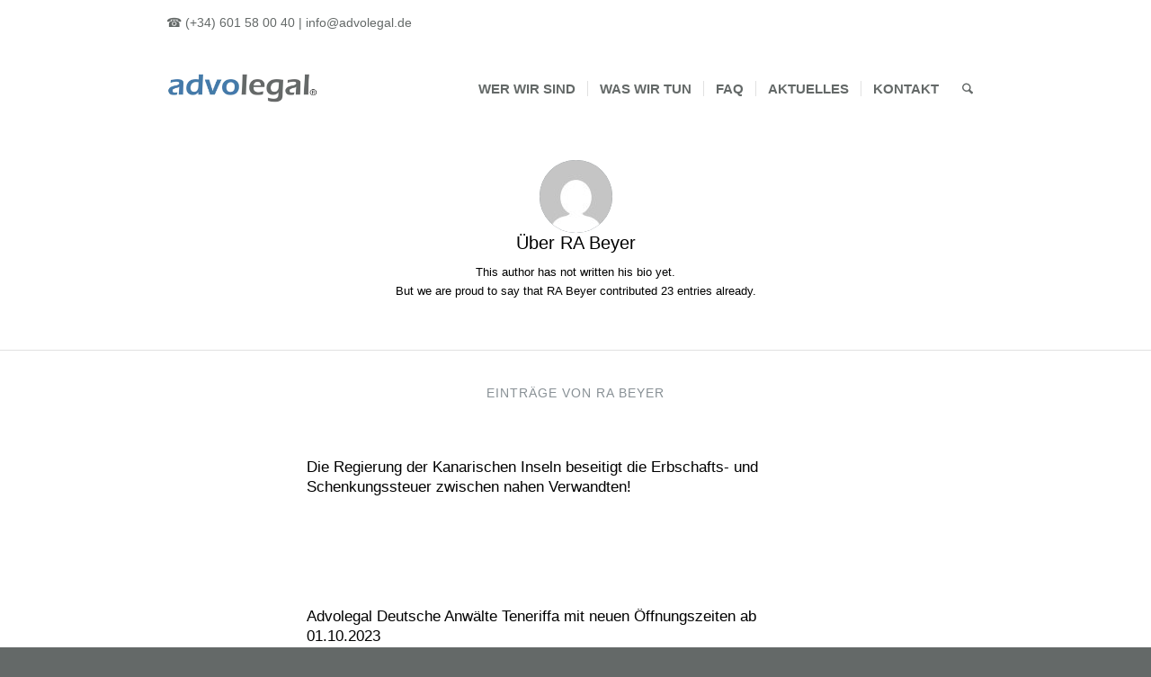

--- FILE ---
content_type: text/html; charset=UTF-8
request_url: https://www.advolegal.de/author/admin/
body_size: 16834
content:
<!DOCTYPE html>
<html lang="de" class="html_stretched responsive av-preloader-disabled  html_header_top html_logo_left html_main_nav_header html_menu_right html_custom html_header_sticky html_header_shrinking_disabled html_header_topbar_active html_mobile_menu_tablet html_header_searchicon html_content_align_center html_header_unstick_top_disabled html_header_stretch_disabled html_minimal_header html_av-overlay-side html_av-overlay-side-minimal html_av-submenu-clone html_entry_id_5047 av-cookies-no-cookie-consent av-no-preview av-custom-lightbox html_text_menu_active av-mobile-menu-switch-portrait">
<head>
<meta charset="UTF-8" />


<!-- mobile setting -->
<meta name="viewport" content="width=device-width, initial-scale=1">

<!-- Scripts/CSS and wp_head hook -->
<meta name='robots' content='index, follow, max-image-preview:large, max-snippet:-1, max-video-preview:-1' />

	<!-- This site is optimized with the Yoast SEO plugin v26.8 - https://yoast.com/product/yoast-seo-wordpress/ -->
	<title>RA Beyer, Autor bei Deutscher Rechtsanwalt Teneriffa</title>
	<link rel="canonical" href="https://www.advolegal.de/author/admin/" />
	<link rel="next" href="https://www.advolegal.de/author/admin/page/2/" />
	<meta property="og:locale" content="de_DE" />
	<meta property="og:type" content="profile" />
	<meta property="og:title" content="RA Beyer, Autor bei Deutscher Rechtsanwalt Teneriffa" />
	<meta property="og:url" content="https://www.advolegal.de/author/admin/" />
	<meta property="og:site_name" content="Deutscher Rechtsanwalt Teneriffa" />
	<meta property="og:image" content="https://secure.gravatar.com/avatar/8ed9003b27b234fa8482d46acffefa32d6743b0cc82f6355569fde6992470338?s=500&d=mm&r=g" />
	<meta name="twitter:card" content="summary_large_image" />
	<meta name="twitter:site" content="@Advolegal" />
	<script type="application/ld+json" class="yoast-schema-graph">{"@context":"https://schema.org","@graph":[{"@type":"ProfilePage","@id":"https://www.advolegal.de/author/admin/","url":"https://www.advolegal.de/author/admin/","name":"RA Beyer, Autor bei Deutscher Rechtsanwalt Teneriffa","isPartOf":{"@id":"https://www.advolegal.de/#website"},"breadcrumb":{"@id":"https://www.advolegal.de/author/admin/#breadcrumb"},"inLanguage":"de","potentialAction":[{"@type":"ReadAction","target":["https://www.advolegal.de/author/admin/"]}]},{"@type":"BreadcrumbList","@id":"https://www.advolegal.de/author/admin/#breadcrumb","itemListElement":[{"@type":"ListItem","position":1,"name":"Startseite","item":"https://www.advolegal.de/deutscher-rechtsanwalt-teneriffa-immobilienrecht-erbrecht/"},{"@type":"ListItem","position":2,"name":"Archive für RA Beyer"}]},{"@type":"WebSite","@id":"https://www.advolegal.de/#website","url":"https://www.advolegal.de/","name":"Deutscher Rechtsanwalt Teneriffa","description":"Deutsche Kanzlei auf Teneriffa für Immobilienrecht, Erbrecht und Zivilrecht","publisher":{"@id":"https://www.advolegal.de/#organization"},"potentialAction":[{"@type":"SearchAction","target":{"@type":"EntryPoint","urlTemplate":"https://www.advolegal.de/?s={search_term_string}"},"query-input":{"@type":"PropertyValueSpecification","valueRequired":true,"valueName":"search_term_string"}}],"inLanguage":"de"},{"@type":"Organization","@id":"https://www.advolegal.de/#organization","name":"Advolegal","url":"https://www.advolegal.de/","logo":{"@type":"ImageObject","inLanguage":"de","@id":"https://www.advolegal.de/#/schema/logo/image/","url":"http://advolegal.de/wp-content/uploads/2023/09/al-logo-test-klein.jpg","contentUrl":"http://advolegal.de/wp-content/uploads/2023/09/al-logo-test-klein.jpg","width":330,"height":73,"caption":"Advolegal"},"image":{"@id":"https://www.advolegal.de/#/schema/logo/image/"},"sameAs":["https://x.com/Advolegal"]},{"@type":"Person","@id":"https://www.advolegal.de/#/schema/person/2b3d10307308c7c528a471aeaa5bc474","name":"RA Beyer","image":{"@type":"ImageObject","inLanguage":"de","@id":"https://www.advolegal.de/#/schema/person/image/","url":"https://secure.gravatar.com/avatar/8ed9003b27b234fa8482d46acffefa32d6743b0cc82f6355569fde6992470338?s=96&d=mm&r=g","contentUrl":"https://secure.gravatar.com/avatar/8ed9003b27b234fa8482d46acffefa32d6743b0cc82f6355569fde6992470338?s=96&d=mm&r=g","caption":"RA Beyer"},"sameAs":["http://advolegal.de"],"mainEntityOfPage":{"@id":"https://www.advolegal.de/author/admin/"}}]}</script>
	<!-- / Yoast SEO plugin. -->


<link rel="alternate" type="application/rss+xml" title="Deutscher Rechtsanwalt Teneriffa &raquo; Feed" href="https://www.advolegal.de/feed/" />
<link rel="alternate" type="application/rss+xml" title="Deutscher Rechtsanwalt Teneriffa &raquo; Kommentar-Feed" href="https://www.advolegal.de/comments/feed/" />
<link rel="alternate" type="application/rss+xml" title="Deutscher Rechtsanwalt Teneriffa &raquo; Feed für Beiträge von RA Beyer" href="https://www.advolegal.de/author/admin/feed/" />
<style id='wp-img-auto-sizes-contain-inline-css' type='text/css'>
img:is([sizes=auto i],[sizes^="auto," i]){contain-intrinsic-size:3000px 1500px}
/*# sourceURL=wp-img-auto-sizes-contain-inline-css */
</style>

<link rel='stylesheet' id='avia-grid-css' href='https://www.advolegal.de/wp-content/themes/enfold/css/grid.min.css?ver=7.1.3' type='text/css' media='all' />
<link rel='stylesheet' id='avia-base-css' href='https://www.advolegal.de/wp-content/themes/enfold/css/base.min.css?ver=7.1.3' type='text/css' media='all' />
<link rel='stylesheet' id='avia-layout-css' href='https://www.advolegal.de/wp-content/themes/enfold/css/layout.min.css?ver=7.1.3' type='text/css' media='all' />
<link rel='stylesheet' id='avia-module-blog-css' href='https://www.advolegal.de/wp-content/themes/enfold/config-templatebuilder/avia-shortcodes/blog/blog.min.css?ver=7.1.3' type='text/css' media='all' />
<link rel='stylesheet' id='avia-module-postslider-css' href='https://www.advolegal.de/wp-content/themes/enfold/config-templatebuilder/avia-shortcodes/postslider/postslider.min.css?ver=7.1.3' type='text/css' media='all' />
<link rel='stylesheet' id='avia-module-button-css' href='https://www.advolegal.de/wp-content/themes/enfold/config-templatebuilder/avia-shortcodes/buttons/buttons.min.css?ver=7.1.3' type='text/css' media='all' />
<link rel='stylesheet' id='avia-module-comments-css' href='https://www.advolegal.de/wp-content/themes/enfold/config-templatebuilder/avia-shortcodes/comments/comments.min.css?ver=7.1.3' type='text/css' media='all' />
<link rel='stylesheet' id='avia-module-contact-css' href='https://www.advolegal.de/wp-content/themes/enfold/config-templatebuilder/avia-shortcodes/contact/contact.min.css?ver=7.1.3' type='text/css' media='all' />
<link rel='stylesheet' id='avia-module-slideshow-css' href='https://www.advolegal.de/wp-content/themes/enfold/config-templatebuilder/avia-shortcodes/slideshow/slideshow.min.css?ver=7.1.3' type='text/css' media='all' />
<link rel='stylesheet' id='avia-module-gallery-css' href='https://www.advolegal.de/wp-content/themes/enfold/config-templatebuilder/avia-shortcodes/gallery/gallery.min.css?ver=7.1.3' type='text/css' media='all' />
<link rel='stylesheet' id='avia-module-gridrow-css' href='https://www.advolegal.de/wp-content/themes/enfold/config-templatebuilder/avia-shortcodes/grid_row/grid_row.min.css?ver=7.1.3' type='text/css' media='all' />
<link rel='stylesheet' id='avia-module-heading-css' href='https://www.advolegal.de/wp-content/themes/enfold/config-templatebuilder/avia-shortcodes/heading/heading.min.css?ver=7.1.3' type='text/css' media='all' />
<link rel='stylesheet' id='avia-module-rotator-css' href='https://www.advolegal.de/wp-content/themes/enfold/config-templatebuilder/avia-shortcodes/headline_rotator/headline_rotator.min.css?ver=7.1.3' type='text/css' media='all' />
<link rel='stylesheet' id='avia-module-hr-css' href='https://www.advolegal.de/wp-content/themes/enfold/config-templatebuilder/avia-shortcodes/hr/hr.min.css?ver=7.1.3' type='text/css' media='all' />
<link rel='stylesheet' id='avia-module-icon-css' href='https://www.advolegal.de/wp-content/themes/enfold/config-templatebuilder/avia-shortcodes/icon/icon.min.css?ver=7.1.3' type='text/css' media='all' />
<link rel='stylesheet' id='avia-module-image-css' href='https://www.advolegal.de/wp-content/themes/enfold/config-templatebuilder/avia-shortcodes/image/image.min.css?ver=7.1.3' type='text/css' media='all' />
<link rel='stylesheet' id='avia-module-masonry-css' href='https://www.advolegal.de/wp-content/themes/enfold/config-templatebuilder/avia-shortcodes/masonry_entries/masonry_entries.min.css?ver=7.1.3' type='text/css' media='all' />
<link rel='stylesheet' id='avia-siteloader-css' href='https://www.advolegal.de/wp-content/themes/enfold/css/avia-snippet-site-preloader.min.css?ver=7.1.3' type='text/css' media='all' />
<link rel='stylesheet' id='avia-module-numbers-css' href='https://www.advolegal.de/wp-content/themes/enfold/config-templatebuilder/avia-shortcodes/numbers/numbers.min.css?ver=7.1.3' type='text/css' media='all' />
<link rel='stylesheet' id='avia-module-promobox-css' href='https://www.advolegal.de/wp-content/themes/enfold/config-templatebuilder/avia-shortcodes/promobox/promobox.min.css?ver=7.1.3' type='text/css' media='all' />
<link rel='stylesheet' id='avia-module-social-css' href='https://www.advolegal.de/wp-content/themes/enfold/config-templatebuilder/avia-shortcodes/social_share/social_share.min.css?ver=7.1.3' type='text/css' media='all' />
<link rel='stylesheet' id='avia-module-tabs-css' href='https://www.advolegal.de/wp-content/themes/enfold/config-templatebuilder/avia-shortcodes/tabs/tabs.min.css?ver=7.1.3' type='text/css' media='all' />
<link rel='stylesheet' id='avia-module-toggles-css' href='https://www.advolegal.de/wp-content/themes/enfold/config-templatebuilder/avia-shortcodes/toggles/toggles.min.css?ver=7.1.3' type='text/css' media='all' />
<link rel='stylesheet' id='avia-module-video-css' href='https://www.advolegal.de/wp-content/themes/enfold/config-templatebuilder/avia-shortcodes/video/video.min.css?ver=7.1.3' type='text/css' media='all' />
<style id='wp-emoji-styles-inline-css' type='text/css'>

	img.wp-smiley, img.emoji {
		display: inline !important;
		border: none !important;
		box-shadow: none !important;
		height: 1em !important;
		width: 1em !important;
		margin: 0 0.07em !important;
		vertical-align: -0.1em !important;
		background: none !important;
		padding: 0 !important;
	}
/*# sourceURL=wp-emoji-styles-inline-css */
</style>
<link rel='stylesheet' id='wp-block-library-css' href='https://www.advolegal.de/wp-includes/css/dist/block-library/style.min.css?ver=6.9' type='text/css' media='all' />
<style id='global-styles-inline-css' type='text/css'>
:root{--wp--preset--aspect-ratio--square: 1;--wp--preset--aspect-ratio--4-3: 4/3;--wp--preset--aspect-ratio--3-4: 3/4;--wp--preset--aspect-ratio--3-2: 3/2;--wp--preset--aspect-ratio--2-3: 2/3;--wp--preset--aspect-ratio--16-9: 16/9;--wp--preset--aspect-ratio--9-16: 9/16;--wp--preset--color--black: #000000;--wp--preset--color--cyan-bluish-gray: #abb8c3;--wp--preset--color--white: #ffffff;--wp--preset--color--pale-pink: #f78da7;--wp--preset--color--vivid-red: #cf2e2e;--wp--preset--color--luminous-vivid-orange: #ff6900;--wp--preset--color--luminous-vivid-amber: #fcb900;--wp--preset--color--light-green-cyan: #7bdcb5;--wp--preset--color--vivid-green-cyan: #00d084;--wp--preset--color--pale-cyan-blue: #8ed1fc;--wp--preset--color--vivid-cyan-blue: #0693e3;--wp--preset--color--vivid-purple: #9b51e0;--wp--preset--color--metallic-red: #b02b2c;--wp--preset--color--maximum-yellow-red: #edae44;--wp--preset--color--yellow-sun: #eeee22;--wp--preset--color--palm-leaf: #83a846;--wp--preset--color--aero: #7bb0e7;--wp--preset--color--old-lavender: #745f7e;--wp--preset--color--steel-teal: #5f8789;--wp--preset--color--raspberry-pink: #d65799;--wp--preset--color--medium-turquoise: #4ecac2;--wp--preset--gradient--vivid-cyan-blue-to-vivid-purple: linear-gradient(135deg,rgb(6,147,227) 0%,rgb(155,81,224) 100%);--wp--preset--gradient--light-green-cyan-to-vivid-green-cyan: linear-gradient(135deg,rgb(122,220,180) 0%,rgb(0,208,130) 100%);--wp--preset--gradient--luminous-vivid-amber-to-luminous-vivid-orange: linear-gradient(135deg,rgb(252,185,0) 0%,rgb(255,105,0) 100%);--wp--preset--gradient--luminous-vivid-orange-to-vivid-red: linear-gradient(135deg,rgb(255,105,0) 0%,rgb(207,46,46) 100%);--wp--preset--gradient--very-light-gray-to-cyan-bluish-gray: linear-gradient(135deg,rgb(238,238,238) 0%,rgb(169,184,195) 100%);--wp--preset--gradient--cool-to-warm-spectrum: linear-gradient(135deg,rgb(74,234,220) 0%,rgb(151,120,209) 20%,rgb(207,42,186) 40%,rgb(238,44,130) 60%,rgb(251,105,98) 80%,rgb(254,248,76) 100%);--wp--preset--gradient--blush-light-purple: linear-gradient(135deg,rgb(255,206,236) 0%,rgb(152,150,240) 100%);--wp--preset--gradient--blush-bordeaux: linear-gradient(135deg,rgb(254,205,165) 0%,rgb(254,45,45) 50%,rgb(107,0,62) 100%);--wp--preset--gradient--luminous-dusk: linear-gradient(135deg,rgb(255,203,112) 0%,rgb(199,81,192) 50%,rgb(65,88,208) 100%);--wp--preset--gradient--pale-ocean: linear-gradient(135deg,rgb(255,245,203) 0%,rgb(182,227,212) 50%,rgb(51,167,181) 100%);--wp--preset--gradient--electric-grass: linear-gradient(135deg,rgb(202,248,128) 0%,rgb(113,206,126) 100%);--wp--preset--gradient--midnight: linear-gradient(135deg,rgb(2,3,129) 0%,rgb(40,116,252) 100%);--wp--preset--font-size--small: 1rem;--wp--preset--font-size--medium: 1.125rem;--wp--preset--font-size--large: 1.75rem;--wp--preset--font-size--x-large: clamp(1.75rem, 3vw, 2.25rem);--wp--preset--spacing--20: 0.44rem;--wp--preset--spacing--30: 0.67rem;--wp--preset--spacing--40: 1rem;--wp--preset--spacing--50: 1.5rem;--wp--preset--spacing--60: 2.25rem;--wp--preset--spacing--70: 3.38rem;--wp--preset--spacing--80: 5.06rem;--wp--preset--shadow--natural: 6px 6px 9px rgba(0, 0, 0, 0.2);--wp--preset--shadow--deep: 12px 12px 50px rgba(0, 0, 0, 0.4);--wp--preset--shadow--sharp: 6px 6px 0px rgba(0, 0, 0, 0.2);--wp--preset--shadow--outlined: 6px 6px 0px -3px rgb(255, 255, 255), 6px 6px rgb(0, 0, 0);--wp--preset--shadow--crisp: 6px 6px 0px rgb(0, 0, 0);}:root { --wp--style--global--content-size: 800px;--wp--style--global--wide-size: 1130px; }:where(body) { margin: 0; }.wp-site-blocks > .alignleft { float: left; margin-right: 2em; }.wp-site-blocks > .alignright { float: right; margin-left: 2em; }.wp-site-blocks > .aligncenter { justify-content: center; margin-left: auto; margin-right: auto; }:where(.is-layout-flex){gap: 0.5em;}:where(.is-layout-grid){gap: 0.5em;}.is-layout-flow > .alignleft{float: left;margin-inline-start: 0;margin-inline-end: 2em;}.is-layout-flow > .alignright{float: right;margin-inline-start: 2em;margin-inline-end: 0;}.is-layout-flow > .aligncenter{margin-left: auto !important;margin-right: auto !important;}.is-layout-constrained > .alignleft{float: left;margin-inline-start: 0;margin-inline-end: 2em;}.is-layout-constrained > .alignright{float: right;margin-inline-start: 2em;margin-inline-end: 0;}.is-layout-constrained > .aligncenter{margin-left: auto !important;margin-right: auto !important;}.is-layout-constrained > :where(:not(.alignleft):not(.alignright):not(.alignfull)){max-width: var(--wp--style--global--content-size);margin-left: auto !important;margin-right: auto !important;}.is-layout-constrained > .alignwide{max-width: var(--wp--style--global--wide-size);}body .is-layout-flex{display: flex;}.is-layout-flex{flex-wrap: wrap;align-items: center;}.is-layout-flex > :is(*, div){margin: 0;}body .is-layout-grid{display: grid;}.is-layout-grid > :is(*, div){margin: 0;}body{padding-top: 0px;padding-right: 0px;padding-bottom: 0px;padding-left: 0px;}a:where(:not(.wp-element-button)){text-decoration: underline;}:root :where(.wp-element-button, .wp-block-button__link){background-color: #32373c;border-width: 0;color: #fff;font-family: inherit;font-size: inherit;font-style: inherit;font-weight: inherit;letter-spacing: inherit;line-height: inherit;padding-top: calc(0.667em + 2px);padding-right: calc(1.333em + 2px);padding-bottom: calc(0.667em + 2px);padding-left: calc(1.333em + 2px);text-decoration: none;text-transform: inherit;}.has-black-color{color: var(--wp--preset--color--black) !important;}.has-cyan-bluish-gray-color{color: var(--wp--preset--color--cyan-bluish-gray) !important;}.has-white-color{color: var(--wp--preset--color--white) !important;}.has-pale-pink-color{color: var(--wp--preset--color--pale-pink) !important;}.has-vivid-red-color{color: var(--wp--preset--color--vivid-red) !important;}.has-luminous-vivid-orange-color{color: var(--wp--preset--color--luminous-vivid-orange) !important;}.has-luminous-vivid-amber-color{color: var(--wp--preset--color--luminous-vivid-amber) !important;}.has-light-green-cyan-color{color: var(--wp--preset--color--light-green-cyan) !important;}.has-vivid-green-cyan-color{color: var(--wp--preset--color--vivid-green-cyan) !important;}.has-pale-cyan-blue-color{color: var(--wp--preset--color--pale-cyan-blue) !important;}.has-vivid-cyan-blue-color{color: var(--wp--preset--color--vivid-cyan-blue) !important;}.has-vivid-purple-color{color: var(--wp--preset--color--vivid-purple) !important;}.has-metallic-red-color{color: var(--wp--preset--color--metallic-red) !important;}.has-maximum-yellow-red-color{color: var(--wp--preset--color--maximum-yellow-red) !important;}.has-yellow-sun-color{color: var(--wp--preset--color--yellow-sun) !important;}.has-palm-leaf-color{color: var(--wp--preset--color--palm-leaf) !important;}.has-aero-color{color: var(--wp--preset--color--aero) !important;}.has-old-lavender-color{color: var(--wp--preset--color--old-lavender) !important;}.has-steel-teal-color{color: var(--wp--preset--color--steel-teal) !important;}.has-raspberry-pink-color{color: var(--wp--preset--color--raspberry-pink) !important;}.has-medium-turquoise-color{color: var(--wp--preset--color--medium-turquoise) !important;}.has-black-background-color{background-color: var(--wp--preset--color--black) !important;}.has-cyan-bluish-gray-background-color{background-color: var(--wp--preset--color--cyan-bluish-gray) !important;}.has-white-background-color{background-color: var(--wp--preset--color--white) !important;}.has-pale-pink-background-color{background-color: var(--wp--preset--color--pale-pink) !important;}.has-vivid-red-background-color{background-color: var(--wp--preset--color--vivid-red) !important;}.has-luminous-vivid-orange-background-color{background-color: var(--wp--preset--color--luminous-vivid-orange) !important;}.has-luminous-vivid-amber-background-color{background-color: var(--wp--preset--color--luminous-vivid-amber) !important;}.has-light-green-cyan-background-color{background-color: var(--wp--preset--color--light-green-cyan) !important;}.has-vivid-green-cyan-background-color{background-color: var(--wp--preset--color--vivid-green-cyan) !important;}.has-pale-cyan-blue-background-color{background-color: var(--wp--preset--color--pale-cyan-blue) !important;}.has-vivid-cyan-blue-background-color{background-color: var(--wp--preset--color--vivid-cyan-blue) !important;}.has-vivid-purple-background-color{background-color: var(--wp--preset--color--vivid-purple) !important;}.has-metallic-red-background-color{background-color: var(--wp--preset--color--metallic-red) !important;}.has-maximum-yellow-red-background-color{background-color: var(--wp--preset--color--maximum-yellow-red) !important;}.has-yellow-sun-background-color{background-color: var(--wp--preset--color--yellow-sun) !important;}.has-palm-leaf-background-color{background-color: var(--wp--preset--color--palm-leaf) !important;}.has-aero-background-color{background-color: var(--wp--preset--color--aero) !important;}.has-old-lavender-background-color{background-color: var(--wp--preset--color--old-lavender) !important;}.has-steel-teal-background-color{background-color: var(--wp--preset--color--steel-teal) !important;}.has-raspberry-pink-background-color{background-color: var(--wp--preset--color--raspberry-pink) !important;}.has-medium-turquoise-background-color{background-color: var(--wp--preset--color--medium-turquoise) !important;}.has-black-border-color{border-color: var(--wp--preset--color--black) !important;}.has-cyan-bluish-gray-border-color{border-color: var(--wp--preset--color--cyan-bluish-gray) !important;}.has-white-border-color{border-color: var(--wp--preset--color--white) !important;}.has-pale-pink-border-color{border-color: var(--wp--preset--color--pale-pink) !important;}.has-vivid-red-border-color{border-color: var(--wp--preset--color--vivid-red) !important;}.has-luminous-vivid-orange-border-color{border-color: var(--wp--preset--color--luminous-vivid-orange) !important;}.has-luminous-vivid-amber-border-color{border-color: var(--wp--preset--color--luminous-vivid-amber) !important;}.has-light-green-cyan-border-color{border-color: var(--wp--preset--color--light-green-cyan) !important;}.has-vivid-green-cyan-border-color{border-color: var(--wp--preset--color--vivid-green-cyan) !important;}.has-pale-cyan-blue-border-color{border-color: var(--wp--preset--color--pale-cyan-blue) !important;}.has-vivid-cyan-blue-border-color{border-color: var(--wp--preset--color--vivid-cyan-blue) !important;}.has-vivid-purple-border-color{border-color: var(--wp--preset--color--vivid-purple) !important;}.has-metallic-red-border-color{border-color: var(--wp--preset--color--metallic-red) !important;}.has-maximum-yellow-red-border-color{border-color: var(--wp--preset--color--maximum-yellow-red) !important;}.has-yellow-sun-border-color{border-color: var(--wp--preset--color--yellow-sun) !important;}.has-palm-leaf-border-color{border-color: var(--wp--preset--color--palm-leaf) !important;}.has-aero-border-color{border-color: var(--wp--preset--color--aero) !important;}.has-old-lavender-border-color{border-color: var(--wp--preset--color--old-lavender) !important;}.has-steel-teal-border-color{border-color: var(--wp--preset--color--steel-teal) !important;}.has-raspberry-pink-border-color{border-color: var(--wp--preset--color--raspberry-pink) !important;}.has-medium-turquoise-border-color{border-color: var(--wp--preset--color--medium-turquoise) !important;}.has-vivid-cyan-blue-to-vivid-purple-gradient-background{background: var(--wp--preset--gradient--vivid-cyan-blue-to-vivid-purple) !important;}.has-light-green-cyan-to-vivid-green-cyan-gradient-background{background: var(--wp--preset--gradient--light-green-cyan-to-vivid-green-cyan) !important;}.has-luminous-vivid-amber-to-luminous-vivid-orange-gradient-background{background: var(--wp--preset--gradient--luminous-vivid-amber-to-luminous-vivid-orange) !important;}.has-luminous-vivid-orange-to-vivid-red-gradient-background{background: var(--wp--preset--gradient--luminous-vivid-orange-to-vivid-red) !important;}.has-very-light-gray-to-cyan-bluish-gray-gradient-background{background: var(--wp--preset--gradient--very-light-gray-to-cyan-bluish-gray) !important;}.has-cool-to-warm-spectrum-gradient-background{background: var(--wp--preset--gradient--cool-to-warm-spectrum) !important;}.has-blush-light-purple-gradient-background{background: var(--wp--preset--gradient--blush-light-purple) !important;}.has-blush-bordeaux-gradient-background{background: var(--wp--preset--gradient--blush-bordeaux) !important;}.has-luminous-dusk-gradient-background{background: var(--wp--preset--gradient--luminous-dusk) !important;}.has-pale-ocean-gradient-background{background: var(--wp--preset--gradient--pale-ocean) !important;}.has-electric-grass-gradient-background{background: var(--wp--preset--gradient--electric-grass) !important;}.has-midnight-gradient-background{background: var(--wp--preset--gradient--midnight) !important;}.has-small-font-size{font-size: var(--wp--preset--font-size--small) !important;}.has-medium-font-size{font-size: var(--wp--preset--font-size--medium) !important;}.has-large-font-size{font-size: var(--wp--preset--font-size--large) !important;}.has-x-large-font-size{font-size: var(--wp--preset--font-size--x-large) !important;}
/*# sourceURL=global-styles-inline-css */
</style>

<link rel='stylesheet' id='avia-scs-css' href='https://www.advolegal.de/wp-content/themes/enfold/css/shortcodes.min.css?ver=7.1.3' type='text/css' media='all' />
<link rel='stylesheet' id='avia-fold-unfold-css' href='https://www.advolegal.de/wp-content/themes/enfold/css/avia-snippet-fold-unfold.min.css?ver=7.1.3' type='text/css' media='all' />
<link rel='stylesheet' id='avia-widget-css-css' href='https://www.advolegal.de/wp-content/themes/enfold/css/avia-snippet-widget.min.css?ver=7.1.3' type='text/css' media='screen' />
<link rel='stylesheet' id='avia-dynamic-css' href='https://www.advolegal.de/wp-content/uploads/dynamic_avia/enfold.css?ver=696f9dafcc295' type='text/css' media='all' />
<link rel='stylesheet' id='avia-custom-css' href='https://www.advolegal.de/wp-content/themes/enfold/css/custom.css?ver=7.1.3' type='text/css' media='all' />
<link rel='stylesheet' id='avia-single-post-5047-css' href='https://www.advolegal.de/wp-content/uploads/dynamic_avia/avia_posts_css/post-5047.css?ver=ver-1768923093' type='text/css' media='all' />
<script type="text/javascript" src="https://www.advolegal.de/wp-includes/js/jquery/jquery.min.js?ver=3.7.1" id="jquery-core-js"></script>
<script type="text/javascript" src="https://www.advolegal.de/wp-includes/js/jquery/jquery-migrate.min.js?ver=3.4.1" id="jquery-migrate-js"></script>
<script type="text/javascript" src="https://www.advolegal.de/wp-content/themes/enfold/js/avia-js.min.js?ver=7.1.3" id="avia-js-js"></script>
<script type="text/javascript" src="https://www.advolegal.de/wp-content/themes/enfold/js/avia-compat.min.js?ver=7.1.3" id="avia-compat-js"></script>
<link rel="https://api.w.org/" href="https://www.advolegal.de/wp-json/" /><link rel="alternate" title="JSON" type="application/json" href="https://www.advolegal.de/wp-json/wp/v2/users/1" /><link rel="EditURI" type="application/rsd+xml" title="RSD" href="https://www.advolegal.de/xmlrpc.php?rsd" />
<meta name="generator" content="WordPress 6.9" />

<link rel="icon" href="https://www.advolegal.de/wp-content/uploads/2023/10/favicon-16x16-1.png" type="image/png">
<!--[if lt IE 9]><script src="https://www.advolegal.de/wp-content/themes/enfold/js/html5shiv.js"></script><![endif]--><link rel="profile" href="https://gmpg.org/xfn/11" />
<link rel="alternate" type="application/rss+xml" title="Deutscher Rechtsanwalt Teneriffa RSS2 Feed" href="https://www.advolegal.de/feed/" />
<link rel="pingback" href="https://www.advolegal.de/xmlrpc.php" />

<style type='text/css' media='screen'>
 #top #header_main > .container, #top #header_main > .container .main_menu  .av-main-nav > li > a, #top #header_main #menu-item-shop .cart_dropdown_link{ height:100px; line-height: 100px; }
 .html_top_nav_header .av-logo-container{ height:100px;  }
 .html_header_top.html_header_sticky #top #wrap_all #main{ padding-top:128px; } 
</style>
<style type="text/css">
		@font-face {font-family: 'entypo-fontello-enfold'; font-weight: normal; font-style: normal; font-display: auto;
		src: url('https://www.advolegal.de/wp-content/themes/enfold/config-templatebuilder/avia-template-builder/assets/fonts/entypo-fontello-enfold/entypo-fontello-enfold.woff2') format('woff2'),
		url('https://www.advolegal.de/wp-content/themes/enfold/config-templatebuilder/avia-template-builder/assets/fonts/entypo-fontello-enfold/entypo-fontello-enfold.woff') format('woff'),
		url('https://www.advolegal.de/wp-content/themes/enfold/config-templatebuilder/avia-template-builder/assets/fonts/entypo-fontello-enfold/entypo-fontello-enfold.ttf') format('truetype'),
		url('https://www.advolegal.de/wp-content/themes/enfold/config-templatebuilder/avia-template-builder/assets/fonts/entypo-fontello-enfold/entypo-fontello-enfold.svg#entypo-fontello-enfold') format('svg'),
		url('https://www.advolegal.de/wp-content/themes/enfold/config-templatebuilder/avia-template-builder/assets/fonts/entypo-fontello-enfold/entypo-fontello-enfold.eot'),
		url('https://www.advolegal.de/wp-content/themes/enfold/config-templatebuilder/avia-template-builder/assets/fonts/entypo-fontello-enfold/entypo-fontello-enfold.eot?#iefix') format('embedded-opentype');
		}

		#top .avia-font-entypo-fontello-enfold, body .avia-font-entypo-fontello-enfold, html body [data-av_iconfont='entypo-fontello-enfold']:before{ font-family: 'entypo-fontello-enfold'; }
		
		@font-face {font-family: 'entypo-fontello'; font-weight: normal; font-style: normal; font-display: auto;
		src: url('https://www.advolegal.de/wp-content/themes/enfold/config-templatebuilder/avia-template-builder/assets/fonts/entypo-fontello/entypo-fontello.woff2') format('woff2'),
		url('https://www.advolegal.de/wp-content/themes/enfold/config-templatebuilder/avia-template-builder/assets/fonts/entypo-fontello/entypo-fontello.woff') format('woff'),
		url('https://www.advolegal.de/wp-content/themes/enfold/config-templatebuilder/avia-template-builder/assets/fonts/entypo-fontello/entypo-fontello.ttf') format('truetype'),
		url('https://www.advolegal.de/wp-content/themes/enfold/config-templatebuilder/avia-template-builder/assets/fonts/entypo-fontello/entypo-fontello.svg#entypo-fontello') format('svg'),
		url('https://www.advolegal.de/wp-content/themes/enfold/config-templatebuilder/avia-template-builder/assets/fonts/entypo-fontello/entypo-fontello.eot'),
		url('https://www.advolegal.de/wp-content/themes/enfold/config-templatebuilder/avia-template-builder/assets/fonts/entypo-fontello/entypo-fontello.eot?#iefix') format('embedded-opentype');
		}

		#top .avia-font-entypo-fontello, body .avia-font-entypo-fontello, html body [data-av_iconfont='entypo-fontello']:before{ font-family: 'entypo-fontello'; }
		
		@font-face {font-family: 'justice'; font-weight: normal; font-style: normal; font-display: auto;
		src: url('https://www.advolegal.de/wp-content/uploads/avia_fonts/justice/justice.woff2') format('woff2'),
		url('https://www.advolegal.de/wp-content/uploads/avia_fonts/justice/justice.woff') format('woff'),
		url('https://www.advolegal.de/wp-content/uploads/avia_fonts/justice/justice.ttf') format('truetype'),
		url('https://www.advolegal.de/wp-content/uploads/avia_fonts/justice/justice.svg#justice') format('svg'),
		url('https://www.advolegal.de/wp-content/uploads/avia_fonts/justice/justice.eot'),
		url('https://www.advolegal.de/wp-content/uploads/avia_fonts/justice/justice.eot?#iefix') format('embedded-opentype');
		}

		#top .avia-font-justice, body .avia-font-justice, html body [data-av_iconfont='justice']:before{ font-family: 'justice'; }
		</style>

<!--
Debugging Info for Theme support: 

Theme: Enfold
Version: 7.1.3
Installed: enfold
AviaFramework Version: 5.6
AviaBuilder Version: 6.0
aviaElementManager Version: 1.0.1
ML:2048-PU:40-PLA:10
WP:6.9
Compress: CSS:load minified only - JS:load minified only
Updates: enabled - token has changed and not verified
PLAu:9
-->
</head>

<body id="top" class="archive author author-admin author-1 wp-theme-enfold stretched rtl_columns av-curtain-numeric cormorant-garamond-v16-latin-custom cormorant-garamond-v16-latin open-sans-v34-latin-custom open-sans-v34-latin  avia-responsive-images-support" itemscope="itemscope" itemtype="https://schema.org/WebPage" >

	
	<div id='wrap_all'>

	
<header id='header' class='all_colors header_color light_bg_color  av_header_top av_logo_left av_main_nav_header av_menu_right av_custom av_header_sticky av_header_shrinking_disabled av_header_stretch_disabled av_mobile_menu_tablet av_header_searchicon av_header_unstick_top_disabled av_seperator_small_border av_minimal_header av_bottom_nav_disabled ' aria-label="Kopfzeile" data-av_shrink_factor='50' role="banner" itemscope="itemscope" itemtype="https://schema.org/WPHeader" >

		<div id='header_meta' class='container_wrap container_wrap_meta  av_secondary_right av_extra_header_active av_phone_active_left av_entry_id_5047'>

			      <div class='container'>
			      <div class='phone-info '><div>☎ (+34) 601 58 00 40 | info@advolegal.de</div></div>			      </div>
		</div>

		<div  id='header_main' class='container_wrap container_wrap_logo'>

        <div class='container av-logo-container'><div class='inner-container'><span class='logo avia-standard-logo'><a href='https://www.advolegal.de/' class='' aria-label='Deutscher Rechtsanwalt Teneriffa' ><img src="http://advolegal.de/wp-content/uploads/2022/01/Logo-Advolegal-300x177-1.png" height="100" width="300" alt='Deutscher Rechtsanwalt Teneriffa' title='' /></a></span><nav class='main_menu' data-selectname='Seite auswählen'  role="navigation" itemscope="itemscope" itemtype="https://schema.org/SiteNavigationElement" ><div class="avia-menu av-main-nav-wrap"><ul role="menu" class="menu av-main-nav" id="avia-menu"><li role="menuitem" id="menu-item-4840" class="menu-item menu-item-type-custom menu-item-object-custom menu-item-top-level menu-item-top-level-1"><a href="http://advolegal.de/advolegal-kanzlei-anwalt-teneriffa-rechtsanwalt-spanien/" itemprop="url" tabindex="0"><span class="avia-bullet"></span><span class="avia-menu-text">Wer wir sind</span><span class="avia-menu-fx"><span class="avia-arrow-wrap"><span class="avia-arrow"></span></span></span></a></li>
<li role="menuitem" id="menu-item-4839" class="menu-item menu-item-type-custom menu-item-object-custom menu-item-has-children menu-item-top-level menu-item-top-level-2"><a itemprop="url" tabindex="0"><span class="avia-bullet"></span><span class="avia-menu-text">Was wir tun</span><span class="avia-menu-fx"><span class="avia-arrow-wrap"><span class="avia-arrow"></span></span></span></a>


<ul class="sub-menu">
	<li role="menuitem" id="menu-item-4141" class="menu-item menu-item-type-post_type menu-item-object-post"><a href="https://www.advolegal.de/immobilienrecht-spanien-anwalt-teneriffa/" itemprop="url" tabindex="0"><span class="avia-bullet"></span><span class="avia-menu-text">Immobilienrecht</span></a></li>
	<li role="menuitem" id="menu-item-3694" class="menu-item menu-item-type-post_type menu-item-object-post menu-item-has-children"><a href="https://www.advolegal.de/immobilienkauf-immobilienverkauf-spanien-anwalt-teneriffa/" itemprop="url" tabindex="0"><span class="avia-bullet"></span><span class="avia-menu-text">Immobilienkauf &#038; Verkauf</span></a>
	<ul class="sub-menu">
		<li role="menuitem" id="menu-item-4185" class="menu-item menu-item-type-post_type menu-item-object-post"><a href="https://www.advolegal.de/festpreispaket-immobilienkauf-teneriffa-anwalt-spanien/" itemprop="url" tabindex="0"><span class="avia-bullet"></span><span class="avia-menu-text">Paket Immobilienkauf</span></a></li>
	</ul>
</li>
	<li role="menuitem" id="menu-item-3981" class="menu-item menu-item-type-post_type menu-item-object-post menu-item-has-children"><a href="https://www.advolegal.de/erbrecht-erbschaftssteuer-spanien-anwalt-teneriffa/" itemprop="url" tabindex="0"><span class="avia-bullet"></span><span class="avia-menu-text">Erbrecht</span></a>
	<ul class="sub-menu">
		<li role="menuitem" id="menu-item-4166" class="menu-item menu-item-type-post_type menu-item-object-post"><a href="https://www.advolegal.de/festpreispaket-erbschaft-spanien-anwalt-teneriffa/" itemprop="url" tabindex="0"><span class="avia-bullet"></span><span class="avia-menu-text">Paket Erbschaftsannahme</span></a></li>
	</ul>
</li>
	<li role="menuitem" id="menu-item-3889" class="menu-item menu-item-type-post_type menu-item-object-post menu-item-has-children"><a href="https://www.advolegal.de/mietrecht-spanien-teneriffa/" itemprop="url" tabindex="0"><span class="avia-bullet"></span><span class="avia-menu-text">Mietrecht</span></a>
	<ul class="sub-menu">
		<li role="menuitem" id="menu-item-4211" class="menu-item menu-item-type-post_type menu-item-object-post"><a href="https://www.advolegal.de/mietvertrags-check-spanien-anwalt-teneriffa/" itemprop="url" tabindex="0"><span class="avia-bullet"></span><span class="avia-menu-text">Mietvertrags-Check Spanien</span></a></li>
	</ul>
</li>
	<li role="menuitem" id="menu-item-3934" class="menu-item menu-item-type-post_type menu-item-object-post"><a href="https://www.advolegal.de/wohnungseigentum-miteigentum-eigentuemerversammlung-spanien-anwalt-teneriffa/" itemprop="url" tabindex="0"><span class="avia-bullet"></span><span class="avia-menu-text">Wohnungseigentumsrecht</span></a></li>
	<li role="menuitem" id="menu-item-4012" class="menu-item menu-item-type-post_type menu-item-object-post"><a href="https://www.advolegal.de/zivilrecht-gerichtsprozess-prozessrecht-gerichtsvertretung-spanien-anwalt-teneriffa/" itemprop="url" tabindex="0"><span class="avia-bullet"></span><span class="avia-menu-text">Zivilrecht</span></a></li>
	<li role="menuitem" id="menu-item-4852" class="menu-item menu-item-type-post_type menu-item-object-post"><a href="https://www.advolegal.de/gerichtsprozess-spanien/" itemprop="url" tabindex="0"><span class="avia-bullet"></span><span class="avia-menu-text">Prozessvertretung</span></a></li>
	<li role="menuitem" id="menu-item-4069" class="menu-item menu-item-type-post_type menu-item-object-post"><a href="https://www.advolegal.de/behoerdengaenge-teneriffa-gran-canaria-la-palma-fuerteventura-lanzarote-la-gomera/" itemprop="url" tabindex="0"><span class="avia-bullet"></span><span class="avia-menu-text">Behördengänge</span></a></li>
	<li role="menuitem" id="menu-item-4226" class="menu-item menu-item-type-post_type menu-item-object-post"><a href="https://www.advolegal.de/korrespondenzanwalt-teneriffa-kanarische-inseln-spanisches-recht/" itemprop="url" tabindex="0"><span class="avia-bullet"></span><span class="avia-menu-text">Korrespondenzanwalt</span></a></li>
</ul>
</li>
<li role="menuitem" id="menu-item-4841" class="menu-item menu-item-type-custom menu-item-object-custom menu-item-top-level menu-item-top-level-3"><a href="http://advolegal.de/faq-kanzlei-anwalt-teneriffa/" itemprop="url" tabindex="0"><span class="avia-bullet"></span><span class="avia-menu-text">FAQ</span><span class="avia-menu-fx"><span class="avia-arrow-wrap"><span class="avia-arrow"></span></span></span></a></li>
<li role="menuitem" id="menu-item-4842" class="menu-item menu-item-type-taxonomy menu-item-object-category menu-item-top-level menu-item-top-level-4"><a href="https://www.advolegal.de/category/news/" itemprop="url" tabindex="0"><span class="avia-bullet"></span><span class="avia-menu-text">Aktuelles</span><span class="avia-menu-fx"><span class="avia-arrow-wrap"><span class="avia-arrow"></span></span></span></a></li>
<li role="menuitem" id="menu-item-4530" class="menu-item menu-item-type-custom menu-item-object-custom menu-item-top-level menu-item-top-level-5"><a href="http://advolegal.de/anwalt-teneriffa-kontakt/" itemprop="url" tabindex="0"><span class="avia-bullet"></span><span class="avia-menu-text">Kontakt</span><span class="avia-menu-fx"><span class="avia-arrow-wrap"><span class="avia-arrow"></span></span></span></a></li>
<li id="menu-item-search" class="noMobile menu-item menu-item-search-dropdown menu-item-avia-special" role="menuitem"><a class="avia-svg-icon avia-font-svg_entypo-fontello" aria-label="Suche" href="?s=" rel="nofollow" title="Click to open the search input field" data-avia-search-tooltip="
&lt;search&gt;
	&lt;form role=&quot;search&quot; action=&quot;https://www.advolegal.de/&quot; id=&quot;searchform&quot; method=&quot;get&quot; class=&quot;&quot;&gt;
		&lt;div&gt;
&lt;span class=&#039;av_searchform_search avia-svg-icon avia-font-svg_entypo-fontello&#039; data-av_svg_icon=&#039;search&#039; data-av_iconset=&#039;svg_entypo-fontello&#039;&gt;&lt;svg version=&quot;1.1&quot; xmlns=&quot;http://www.w3.org/2000/svg&quot; width=&quot;25&quot; height=&quot;32&quot; viewBox=&quot;0 0 25 32&quot; preserveAspectRatio=&quot;xMidYMid meet&quot; aria-labelledby=&#039;av-svg-title-1&#039; aria-describedby=&#039;av-svg-desc-1&#039; role=&quot;graphics-symbol&quot; aria-hidden=&quot;true&quot;&gt;
&lt;title id=&#039;av-svg-title-1&#039;&gt;Search&lt;/title&gt;
&lt;desc id=&#039;av-svg-desc-1&#039;&gt;Search&lt;/desc&gt;
&lt;path d=&quot;M24.704 24.704q0.96 1.088 0.192 1.984l-1.472 1.472q-1.152 1.024-2.176 0l-6.080-6.080q-2.368 1.344-4.992 1.344-4.096 0-7.136-3.040t-3.040-7.136 2.88-7.008 6.976-2.912 7.168 3.040 3.072 7.136q0 2.816-1.472 5.184zM3.008 13.248q0 2.816 2.176 4.992t4.992 2.176 4.832-2.016 2.016-4.896q0-2.816-2.176-4.96t-4.992-2.144-4.832 2.016-2.016 4.832z&quot;&gt;&lt;/path&gt;
&lt;/svg&gt;&lt;/span&gt;			&lt;input type=&quot;submit&quot; value=&quot;&quot; id=&quot;searchsubmit&quot; class=&quot;button&quot; title=&quot;Enter at least 3 characters to show search results in a dropdown or click to route to search result page to show all results&quot; /&gt;
			&lt;input type=&quot;search&quot; id=&quot;s&quot; name=&quot;s&quot; value=&quot;&quot; aria-label=&#039;Suche&#039; placeholder=&#039;Suche&#039; required /&gt;
		&lt;/div&gt;
	&lt;/form&gt;
&lt;/search&gt;
" data-av_svg_icon='search' data-av_iconset='svg_entypo-fontello'><svg version="1.1" xmlns="http://www.w3.org/2000/svg" width="25" height="32" viewBox="0 0 25 32" preserveAspectRatio="xMidYMid meet" aria-labelledby='av-svg-title-2' aria-describedby='av-svg-desc-2' role="graphics-symbol" aria-hidden="true">
<title id='av-svg-title-2'>Click to open the search input field</title>
<desc id='av-svg-desc-2'>Click to open the search input field</desc>
<path d="M24.704 24.704q0.96 1.088 0.192 1.984l-1.472 1.472q-1.152 1.024-2.176 0l-6.080-6.080q-2.368 1.344-4.992 1.344-4.096 0-7.136-3.040t-3.040-7.136 2.88-7.008 6.976-2.912 7.168 3.040 3.072 7.136q0 2.816-1.472 5.184zM3.008 13.248q0 2.816 2.176 4.992t4.992 2.176 4.832-2.016 2.016-4.896q0-2.816-2.176-4.96t-4.992-2.144-4.832 2.016-2.016 4.832z"></path>
</svg><span class="avia_hidden_link_text">Suche</span></a></li><li class="av-burger-menu-main menu-item-avia-special " role="menuitem">
	        			<a href="#" aria-label="Menü" aria-hidden="false">
							<span class="av-hamburger av-hamburger--spin av-js-hamburger">
								<span class="av-hamburger-box">
						          <span class="av-hamburger-inner"></span>
						          <strong>Menü</strong>
								</span>
							</span>
							<span class="avia_hidden_link_text">Menü</span>
						</a>
	        		   </li></ul></div></nav></div> </div> 
		<!-- end container_wrap-->
		</div>
<div class="header_bg"></div>
<!-- end header -->
</header>

	<div id='main' class='all_colors' data-scroll-offset='98'>

	
		<div class='container_wrap container_wrap_first main_color fullsize'>

			<div class='container template-blog template-author '>

				<main class='content av-content-full alpha units av-main-author'  role="main" itemprop="mainContentOfPage" itemscope="itemscope" itemtype="https://schema.org/Blog" >

                    <div class='page-heading-container clearfix'>
                    <section class="author-box"  itemprop="author" itemscope="itemscope" itemtype="https://schema.org/Person" ><span class='post-author-format-type blog-meta'><span class='rounded-container'><img alt='RA Beyer' src='https://secure.gravatar.com/avatar/8ed9003b27b234fa8482d46acffefa32d6743b0cc82f6355569fde6992470338?s=81&#038;d=mm&#038;r=g' srcset='https://secure.gravatar.com/avatar/8ed9003b27b234fa8482d46acffefa32d6743b0cc82f6355569fde6992470338?s=162&#038;d=mm&#038;r=g 2x' class='avatar avatar-81 photo' height='81' width='81' decoding='async'/></span></span><div class='author_description '><h3 class='author-title '>Über <span class='author-box-name'  itemprop="author" >RA Beyer</span></h3><div class='author_description_text' itemprop="description" ><p>This author has not written his bio yet.<br />But we are proud to say that <span class='author-box-name'  itemprop="author" >RA Beyer</span> contributed 23 entries already.</p>
</div><span class="author-extra-border"></span></div></section>                    </div>

                    <h4 class='extra-mini-title widgettitle'>Einträge von RA Beyer</h4>		<article class="&#039;post-entry post-entry-type-standard post-entry-5047 post-loop-1 post-parity-odd bloglist-simple  post-5047 post type-post status-publish format-standard hentry category-erbrecht-spanien category-erbschaftssteuer-spanien category-immobilienrecht-spanien category-news category-steuerrecht"'  itemscope="itemscope" itemtype="https://schema.org/BlogPosting" itemprop="blogPost" >

			<div class="entry-content-wrapper clearfix standard-content">
				<header class="entry-content-header" aria-label="Author Archive Post: Die Regierung der Kanarischen Inseln beseitigt die Erbschafts- und Schenkungssteuer zwischen nahen Verwandten!" >
<h2 class='post-title entry-title '  itemprop="headline" ><a href="https://www.advolegal.de/die-kanarischen-inseln/" rel="bookmark" title="Permanenter Link zu: Die Regierung der Kanarischen Inseln beseitigt die Erbschafts- und Schenkungssteuer zwischen nahen Verwandten!">Die Regierung der Kanarischen Inseln beseitigt die Erbschafts- und Schenkungssteuer zwischen nahen Verwandten!<span class="post-format-icon minor-meta"></span></a></h2>					<span class='post-meta-infos'>
</span></header><div class="entry-content"  itemprop="text" ></div></div><footer class="entry-footer"></footer></article><!--end post-entry-->		<article class="&#039;post-entry post-entry-type-standard post-entry-4995 post-loop-2 post-parity-even bloglist-simple  post-4995 post type-post status-publish format-standard hentry category-kanzlei category-news tag-erbrecht-spanien tag-immobilienrecht tag-kanzlei-spanien tag-rechtsanwalt"'  itemscope="itemscope" itemtype="https://schema.org/BlogPosting" itemprop="blogPost" >

			<div class="entry-content-wrapper clearfix standard-content">
				<header class="entry-content-header" aria-label="Author Archive Post: Advolegal Deutsche Anwälte Teneriffa mit neuen Öffnungszeiten ab 01.10.2023" >
<h2 class='post-title entry-title '  itemprop="headline" ><a href="https://www.advolegal.de/neue-oeffnungszeiten-bei-advolegal-ab-01-10-2023/" rel="bookmark" title="Permanenter Link zu: Advolegal Deutsche Anwälte Teneriffa mit neuen Öffnungszeiten ab 01.10.2023">Advolegal Deutsche Anwälte Teneriffa mit neuen Öffnungszeiten ab 01.10.2023<span class="post-format-icon minor-meta"></span></a></h2>					<span class='post-meta-infos'>
</span></header><div class="entry-content"  itemprop="text" ></div></div><footer class="entry-footer"></footer></article><!--end post-entry-->		<article class="&#039;post-entry post-entry-type-standard post-entry-4652 post-loop-3 post-parity-odd bloglist-simple  post-4652 post type-post status-publish format-standard hentry category-news tag-kanzlei-spanien tag-rechtsanwalt"'  itemscope="itemscope" itemtype="https://schema.org/BlogPosting" itemprop="blogPost" >

			<div class="entry-content-wrapper clearfix standard-content">
				<header class="entry-content-header" aria-label="Author Archive Post: Rechtsanwalt Philipp Beyer im TV-Interview bei &#8222;Achtung Abzocke&#8220;" >
<h2 class='post-title entry-title '  itemprop="headline" ><a href="https://www.advolegal.de/rechtsanwalt-philipp-beyer-im-tv-interview-bei-achtung-abzocke/" rel="bookmark" title="Permanenter Link zu: Rechtsanwalt Philipp Beyer im TV-Interview bei &#8222;Achtung Abzocke&#8220;">Rechtsanwalt Philipp Beyer im TV-Interview bei &#8222;Achtung Abzocke&#8220;<span class="post-format-icon minor-meta"></span></a></h2>					<span class='post-meta-infos'>
</span></header><div class="entry-content"  itemprop="text" ></div></div><footer class="entry-footer"></footer></article><!--end post-entry-->		<article class="&#039;post-entry post-entry-type-standard post-entry-4843 post-loop-4 post-parity-even bloglist-simple  post-4843 post type-post status-publish format-standard hentry category-immobilienrecht-spanien"'  itemscope="itemscope" itemtype="https://schema.org/BlogPosting" itemprop="blogPost" >

			<div class="entry-content-wrapper clearfix standard-content">
				<header class="entry-content-header" aria-label="Author Archive Post: Gerichtsprozess Spanien" >
<h2 class='post-title entry-title '  itemprop="headline" ><a href="https://www.advolegal.de/gerichtsprozess-spanien/" rel="bookmark" title="Permanenter Link zu: Gerichtsprozess Spanien">Gerichtsprozess Spanien<span class="post-format-icon minor-meta"></span></a></h2>					<span class='post-meta-infos'>
</span></header><div class="entry-content"  itemprop="text" ></div></div><footer class="entry-footer"></footer></article><!--end post-entry-->		<article class="&#039;post-entry post-entry-type-standard post-entry-4473 post-loop-5 post-parity-odd bloglist-simple  post-4473 post type-post status-publish format-standard hentry category-immobilienrecht-spanien category-mietrecht-spanien-mietrecht-spanien category-news tag-immobilien-spanien tag-mieterhoehung tag-wohnungseigentum tag-wohnungseigentumsrecht-spanien"'  itemscope="itemscope" itemtype="https://schema.org/BlogPosting" itemprop="blogPost" >

			<div class="entry-content-wrapper clearfix standard-content">
				<header class="entry-content-header" aria-label="Author Archive Post: Spanien 2023: Grenze bei Mieterhöhung und weitere Einschränkung der Rechte von Vermietern" >
<h2 class='post-title entry-title '  itemprop="headline" ><a href="https://www.advolegal.de/mietrecht-spanien-mieterhoehung/" rel="bookmark" title="Permanenter Link zu: Spanien 2023: Grenze bei Mieterhöhung und weitere Einschränkung der Rechte von Vermietern">Spanien 2023: Grenze bei Mieterhöhung und weitere Einschränkung der Rechte von Vermietern<span class="post-format-icon minor-meta"></span></a></h2>					<span class='post-meta-infos'>
</span></header><div class="entry-content"  itemprop="text" ><p>Mietrecht Spanien 2023: Grenze bei Mieterhöhung und weitere Einschränkungen</p>
</div></div><footer class="entry-footer"></footer></article><!--end post-entry-->		<article class="&#039;post-entry post-entry-type-standard post-entry-3534 post-loop-6 post-parity-even bloglist-simple  post-3534 post type-post status-publish format-standard hentry category-immobilienrecht-spanien category-news category-steuerrecht"'  itemscope="itemscope" itemtype="https://schema.org/BlogPosting" itemprop="blogPost" >

			<div class="entry-content-wrapper clearfix standard-content">
				<header class="entry-content-header" aria-label="Author Archive Post: Plusvalia / Wertzuwachssteuer: Verfassungsgericht öffnet die Tür für die Rückforderung bei Verlust" >
<h2 class='post-title entry-title '  itemprop="headline" ><a href="https://www.advolegal.de/plusvalia-wertzuwachssteuer-verfassungsgericht-rueckfoderung/" rel="bookmark" title="Permanenter Link zu: Plusvalia / Wertzuwachssteuer: Verfassungsgericht öffnet die Tür für die Rückforderung bei Verlust">Plusvalia / Wertzuwachssteuer: Verfassungsgericht öffnet die Tür für die Rückforderung bei Verlust<span class="post-format-icon minor-meta"></span></a></h2>					<span class='post-meta-infos'>
</span></header><div class="entry-content"  itemprop="text" ><p>Rückforderung von bezahlter gemeindlicher Wertzuwachssteuer Plusvalïa bei Verlust</p>
</div></div><footer class="entry-footer"></footer></article><!--end post-entry-->		<article class="&#039;post-entry post-entry-type-standard post-entry-4219 post-loop-7 post-parity-odd bloglist-simple  post-4219 post type-post status-publish format-standard hentry category-immobilienrecht-spanien tag-kanzlei-spanien tag-korrespondenzanwalt tag-rechtsanwalt tag-rechtsanwaltskanzlei"'  itemscope="itemscope" itemtype="https://schema.org/BlogPosting" itemprop="blogPost" >

			<div class="entry-content-wrapper clearfix standard-content">
				<header class="entry-content-header" aria-label="Author Archive Post: Korrespondenzanwalt Teneriffa Kanarische Inseln Spanisches Recht" >
<h2 class='post-title entry-title '  itemprop="headline" ><a href="https://www.advolegal.de/korrespondenzanwalt-teneriffa-kanarische-inseln-spanisches-recht/" rel="bookmark" title="Permanenter Link zu: Korrespondenzanwalt Teneriffa Kanarische Inseln Spanisches Recht">Korrespondenzanwalt Teneriffa Kanarische Inseln Spanisches Recht<span class="post-format-icon minor-meta"></span></a></h2>					<span class='post-meta-infos'>
</span></header><div class="entry-content"  itemprop="text" ></div></div><footer class="entry-footer"></footer></article><!--end post-entry-->		<article class="&#039;post-entry post-entry-type-standard post-entry-4213 post-loop-8 post-parity-even bloglist-simple  post-4213 post type-post status-publish format-standard hentry category-immobilienrecht-spanien tag-erbrecht-spanien tag-erbschaftsannahme tag-lebensversicherungszertikat tag-testamentsbescheinigung"'  itemscope="itemscope" itemtype="https://schema.org/BlogPosting" itemprop="blogPost" >

			<div class="entry-content-wrapper clearfix standard-content">
				<header class="entry-content-header" aria-label="Author Archive Post: Testamentsbescheinigung Lebensversicherungszertifikat Testamentsregister Spanien Anwalt Teneriffa" >
<h2 class='post-title entry-title '  itemprop="headline" ><a href="https://www.advolegal.de/testamentsbescheinigung-lebensversicherungszertifikat-testamentsregister-spanien-anwalt-teneriffa/" rel="bookmark" title="Permanenter Link zu: Testamentsbescheinigung Lebensversicherungszertifikat Testamentsregister Spanien Anwalt Teneriffa">Testamentsbescheinigung Lebensversicherungszertifikat Testamentsregister Spanien Anwalt Teneriffa<span class="post-format-icon minor-meta"></span></a></h2>					<span class='post-meta-infos'>
</span></header><div class="entry-content"  itemprop="text" ></div></div><footer class="entry-footer"></footer></article><!--end post-entry-->		<article class="&#039;post-entry post-entry-type-standard post-entry-4206 post-loop-9 post-parity-odd bloglist-simple with-slider post-4206 post type-post status-publish format-standard has-post-thumbnail hentry category-immobilienrecht-spanien tag-mietrecht-spanien tag-mietvertrag"'  itemscope="itemscope" itemtype="https://schema.org/BlogPosting" itemprop="blogPost" >

			<div class="entry-content-wrapper clearfix standard-content">
				<header class="entry-content-header" aria-label="Author Archive Post: Mietvertrags-Check Spanien Anwalt Teneriffa" >
<h2 class='post-title entry-title '  itemprop="headline" ><a href="https://www.advolegal.de/mietvertrags-check-spanien-anwalt-teneriffa/" rel="bookmark" title="Permanenter Link zu: Mietvertrags-Check Spanien Anwalt Teneriffa">Mietvertrags-Check Spanien Anwalt Teneriffa<span class="post-format-icon minor-meta"></span></a></h2>					<span class='post-meta-infos'>
</span></header><div class="entry-content"  itemprop="text" ></div></div><footer class="entry-footer"></footer></article><!--end post-entry-->		<article class="&#039;post-entry post-entry-type-standard post-entry-4193 post-loop-10 post-parity-even post-entry-last bloglist-simple  post-4193 post type-post status-publish format-standard hentry category-unternehmensrecht-spanien tag-handelsregister tag-handelsregisterauszug tag-online tag-spanien"'  itemscope="itemscope" itemtype="https://schema.org/BlogPosting" itemprop="blogPost" >

			<div class="entry-content-wrapper clearfix standard-content">
				<header class="entry-content-header" aria-label="Author Archive Post: Handelsregisterauszug Teneriffa Anwalt Spanien" >
<h2 class='post-title entry-title '  itemprop="headline" ><a href="https://www.advolegal.de/handelsregisterauszug-teneriffa-anwalt-spanien/" rel="bookmark" title="Permanenter Link zu: Handelsregisterauszug Teneriffa Anwalt Spanien">Handelsregisterauszug Teneriffa Anwalt Spanien<span class="post-format-icon minor-meta"></span></a></h2>					<span class='post-meta-infos'>
</span></header><div class="entry-content"  itemprop="text" ></div></div><footer class="entry-footer"></footer></article><!--end post-entry--><nav class='pagination'><span class='pagination-meta'>Seite 1 von 3</span><span class='current'>1</span><a href='https://www.advolegal.de/author/admin/page/2/' class='inactive next_page' >2</a><a href='https://www.advolegal.de/author/admin/page/3/' class='inactive' >3</a></nav>

				<!--end content-->
				</main>

				
			</div><!--end container-->

		</div><!-- close default .container_wrap element -->

				<div class='container_wrap footer_color' id='footer'>

					<div class='container'>

						<div class='flex_column av_one_fourth  first el_before_av_one_fourth'><section id="text-2" class="widget clearfix widget_text"><h3 class="widgettitle">advolegal</h3>			<div class="textwidget"><p>Anwaltskooperation für Immobilienrecht und Erbrecht auf Teneriffa. Vertretung vor allen spanischen Gerichten.</p>
</div>
		<span class="seperator extralight-border"></span></section></div><div class='flex_column av_one_fourth  el_after_av_one_fourth el_before_av_one_fourth '><section id="text-6" class="widget clearfix widget_text"><h3 class="widgettitle">Kontakt</h3>			<div class="textwidget"><p>info@advolegal.de</p>
<p>(+34) 92237 64 24</p>
<p>(+34) 601 58 00 40</p>
<p>&nbsp;</p>
</div>
		<span class="seperator extralight-border"></span></section></div><div class='flex_column av_one_fourth  el_after_av_one_fourth el_before_av_one_fourth '><section id="text-4" class="widget clearfix widget_text"><h3 class="widgettitle">Bürozeiten</h3>			<div class="textwidget"><p><em>Montag – Freitag:</em><br />
8.30h -14.00h und nach Vereinbarung</p>
<p>&nbsp;</p>
<p>&nbsp;</p>
</div>
		<span class="seperator extralight-border"></span></section></div><div class='flex_column av_one_fourth  el_after_av_one_fourth el_before_av_one_fourth '><section id="text-7" class="widget clearfix widget_text"><h3 class="widgettitle">Büro Teneriffa Süd</h3>			<div class="textwidget"><p>C.C. Fañabé Plaza<br />
Avda. de Bruselas, 20-local 160</p>
<p>38660 Costa Adeje</p>
</div>
		<span class="seperator extralight-border"></span></section></div>
					</div>

				<!-- ####### END FOOTER CONTAINER ####### -->
				</div>

	

	
				<footer class='container_wrap socket_color' id='socket'  role="contentinfo" itemscope="itemscope" itemtype="https://schema.org/WPFooter" aria-label="Copyright and company info" >
                    <div class='container'>

                        <span class='copyright'>© 2025 RA Philipp Beyer - Advolegal®  | DIESE WEBSEITE IST COOKIE-FREI! </span>

                        <nav class='sub_menu_socket'  role="navigation" itemscope="itemscope" itemtype="https://schema.org/SiteNavigationElement" ><div class="avia3-menu"><ul role="menu" class="menu" id="avia3-menu"><li role="menuitem" id="menu-item-3663" class="menu-item menu-item-type-post_type menu-item-object-page menu-item-top-level menu-item-top-level-1"><a href="https://www.advolegal.de/anwalt-teneriffa-kontakt/" itemprop="url" tabindex="0"><span class="avia-bullet"></span><span class="avia-menu-text">Kontakt</span><span class="avia-menu-fx"><span class="avia-arrow-wrap"><span class="avia-arrow"></span></span></span></a></li>
<li role="menuitem" id="menu-item-3664" class="menu-item menu-item-type-post_type menu-item-object-page menu-item-top-level menu-item-top-level-2"><a href="https://www.advolegal.de/impressum/" itemprop="url" tabindex="0"><span class="avia-bullet"></span><span class="avia-menu-text">Impressum</span><span class="avia-menu-fx"><span class="avia-arrow-wrap"><span class="avia-arrow"></span></span></span></a></li>
<li role="menuitem" id="menu-item-3665" class="menu-item menu-item-type-post_type menu-item-object-page menu-item-privacy-policy menu-item-top-level menu-item-top-level-3"><a href="https://www.advolegal.de/datenschutzerklaerung/" itemprop="url" tabindex="0"><span class="avia-bullet"></span><span class="avia-menu-text">Datenschutz</span><span class="avia-menu-fx"><span class="avia-arrow-wrap"><span class="avia-arrow"></span></span></span></a></li>
</ul></div></nav>
                    </div>

	            <!-- ####### END SOCKET CONTAINER ####### -->
				</footer>


					<!-- end main -->
		</div>

		<!-- end wrap_all --></div>
<a href='#top' title='Nach oben scrollen' id='scroll-top-link' class='avia-svg-icon avia-font-svg_entypo-fontello' data-av_svg_icon='up-open' data-av_iconset='svg_entypo-fontello' tabindex='-1' aria-hidden='true'>
	<svg version="1.1" xmlns="http://www.w3.org/2000/svg" width="19" height="32" viewBox="0 0 19 32" preserveAspectRatio="xMidYMid meet" aria-labelledby='av-svg-title-3' aria-describedby='av-svg-desc-3' role="graphics-symbol" aria-hidden="true">
<title id='av-svg-title-3'>Nach oben scrollen</title>
<desc id='av-svg-desc-3'>Nach oben scrollen</desc>
<path d="M18.048 18.24q0.512 0.512 0.512 1.312t-0.512 1.312q-1.216 1.216-2.496 0l-6.272-6.016-6.272 6.016q-1.28 1.216-2.496 0-0.512-0.512-0.512-1.312t0.512-1.312l7.488-7.168q0.512-0.512 1.28-0.512t1.28 0.512z"></path>
</svg>	<span class="avia_hidden_link_text">Nach oben scrollen</span>
</a>

<div id="fb-root"></div>

<script type="speculationrules">
{"prefetch":[{"source":"document","where":{"and":[{"href_matches":"/*"},{"not":{"href_matches":["/wp-*.php","/wp-admin/*","/wp-content/uploads/*","/wp-content/*","/wp-content/plugins/*","/wp-content/themes/enfold/*","/*\\?(.+)"]}},{"not":{"selector_matches":"a[rel~=\"nofollow\"]"}},{"not":{"selector_matches":".no-prefetch, .no-prefetch a"}}]},"eagerness":"conservative"}]}
</script>

 <script type='text/javascript'>
 /* <![CDATA[ */  
var avia_framework_globals = avia_framework_globals || {};
    avia_framework_globals.frameworkUrl = 'https://www.advolegal.de/wp-content/themes/enfold/framework/';
    avia_framework_globals.installedAt = 'https://www.advolegal.de/wp-content/themes/enfold/';
    avia_framework_globals.ajaxurl = 'https://www.advolegal.de/wp-admin/admin-ajax.php';
/* ]]> */ 
</script>
 
 <script type="text/javascript" src="https://www.advolegal.de/wp-content/themes/enfold/js/waypoints/waypoints.min.js?ver=7.1.3" id="avia-waypoints-js"></script>
<script type="text/javascript" src="https://www.advolegal.de/wp-content/themes/enfold/js/avia.min.js?ver=7.1.3" id="avia-default-js"></script>
<script type="text/javascript" src="https://www.advolegal.de/wp-content/themes/enfold/js/shortcodes.min.js?ver=7.1.3" id="avia-shortcodes-js"></script>
<script type="text/javascript" src="https://www.advolegal.de/wp-content/themes/enfold/config-templatebuilder/avia-shortcodes/contact/contact.min.js?ver=7.1.3" id="avia-module-contact-js"></script>
<script type="text/javascript" src="https://www.advolegal.de/wp-content/themes/enfold/config-templatebuilder/avia-shortcodes/gallery/gallery.min.js?ver=7.1.3" id="avia-module-gallery-js"></script>
<script type="text/javascript" src="https://www.advolegal.de/wp-content/themes/enfold/config-templatebuilder/avia-shortcodes/headline_rotator/headline_rotator.min.js?ver=7.1.3" id="avia-module-rotator-js"></script>
<script type="text/javascript" src="https://www.advolegal.de/wp-content/themes/enfold/config-templatebuilder/avia-shortcodes/portfolio/isotope.min.js?ver=7.1.3" id="avia-module-isotope-js"></script>
<script type="text/javascript" src="https://www.advolegal.de/wp-content/themes/enfold/config-templatebuilder/avia-shortcodes/masonry_entries/masonry_entries.min.js?ver=7.1.3" id="avia-module-masonry-js"></script>
<script type="text/javascript" src="https://www.advolegal.de/wp-content/themes/enfold/config-templatebuilder/avia-shortcodes/numbers/numbers.min.js?ver=7.1.3" id="avia-module-numbers-js"></script>
<script type="text/javascript" src="https://www.advolegal.de/wp-content/themes/enfold/config-templatebuilder/avia-shortcodes/tabs/tabs.min.js?ver=7.1.3" id="avia-module-tabs-js"></script>
<script type="text/javascript" src="https://www.advolegal.de/wp-content/themes/enfold/config-templatebuilder/avia-shortcodes/toggles/toggles.min.js?ver=7.1.3" id="avia-module-toggles-js"></script>
<script type="text/javascript" src="https://www.advolegal.de/wp-content/themes/enfold/config-templatebuilder/avia-shortcodes/slideshow/slideshow-video.min.js?ver=7.1.3" id="avia-module-slideshow-video-js"></script>
<script type="text/javascript" src="https://www.advolegal.de/wp-content/themes/enfold/config-templatebuilder/avia-shortcodes/video/video.min.js?ver=7.1.3" id="avia-module-video-js"></script>
<script type="text/javascript" src="https://www.advolegal.de/wp-content/themes/enfold/js/avia-snippet-hamburger-menu.min.js?ver=7.1.3" id="avia-hamburger-menu-js"></script>
<script type="text/javascript" src="https://www.advolegal.de/wp-content/themes/enfold/js/avia-snippet-parallax.min.js?ver=7.1.3" id="avia-parallax-support-js"></script>
<script type="text/javascript" src="https://www.advolegal.de/wp-content/themes/enfold/js/avia-snippet-fold-unfold.min.js?ver=7.1.3" id="avia-fold-unfold-js"></script>
<script type="text/javascript" src="https://www.advolegal.de/wp-content/themes/enfold/js/avia-snippet-megamenu.min.js?ver=7.1.3" id="avia-megamenu-js"></script>
<script type="text/javascript" src="https://www.advolegal.de/wp-content/themes/enfold/js/avia-snippet-sticky-header.min.js?ver=7.1.3" id="avia-sticky-header-js"></script>
<script type="text/javascript" src="https://www.advolegal.de/wp-content/themes/enfold/js/avia-snippet-footer-effects.min.js?ver=7.1.3" id="avia-footer-effects-js"></script>
<script type="text/javascript" src="https://www.advolegal.de/wp-content/themes/enfold/js/avia-snippet-widget.min.js?ver=7.1.3" id="avia-widget-js-js"></script>
<script type="text/javascript" src="https://www.advolegal.de/wp-content/themes/enfold/config-gutenberg/js/avia_blocks_front.min.js?ver=7.1.3" id="avia_blocks_front_script-js"></script>
<script type="text/javascript" id="statify-js-js-extra">
/* <![CDATA[ */
var statify_ajax = {"url":"https://www.advolegal.de/wp-admin/admin-ajax.php","nonce":"d54d4d18ba"};
//# sourceURL=statify-js-js-extra
/* ]]> */
</script>
<script type="text/javascript" src="https://www.advolegal.de/wp-content/plugins/statify/js/snippet.min.js?ver=1.8.4" id="statify-js-js"></script>
<script id="wp-emoji-settings" type="application/json">
{"baseUrl":"https://s.w.org/images/core/emoji/17.0.2/72x72/","ext":".png","svgUrl":"https://s.w.org/images/core/emoji/17.0.2/svg/","svgExt":".svg","source":{"concatemoji":"https://www.advolegal.de/wp-includes/js/wp-emoji-release.min.js?ver=6.9"}}
</script>
<script type="module">
/* <![CDATA[ */
/*! This file is auto-generated */
const a=JSON.parse(document.getElementById("wp-emoji-settings").textContent),o=(window._wpemojiSettings=a,"wpEmojiSettingsSupports"),s=["flag","emoji"];function i(e){try{var t={supportTests:e,timestamp:(new Date).valueOf()};sessionStorage.setItem(o,JSON.stringify(t))}catch(e){}}function c(e,t,n){e.clearRect(0,0,e.canvas.width,e.canvas.height),e.fillText(t,0,0);t=new Uint32Array(e.getImageData(0,0,e.canvas.width,e.canvas.height).data);e.clearRect(0,0,e.canvas.width,e.canvas.height),e.fillText(n,0,0);const a=new Uint32Array(e.getImageData(0,0,e.canvas.width,e.canvas.height).data);return t.every((e,t)=>e===a[t])}function p(e,t){e.clearRect(0,0,e.canvas.width,e.canvas.height),e.fillText(t,0,0);var n=e.getImageData(16,16,1,1);for(let e=0;e<n.data.length;e++)if(0!==n.data[e])return!1;return!0}function u(e,t,n,a){switch(t){case"flag":return n(e,"\ud83c\udff3\ufe0f\u200d\u26a7\ufe0f","\ud83c\udff3\ufe0f\u200b\u26a7\ufe0f")?!1:!n(e,"\ud83c\udde8\ud83c\uddf6","\ud83c\udde8\u200b\ud83c\uddf6")&&!n(e,"\ud83c\udff4\udb40\udc67\udb40\udc62\udb40\udc65\udb40\udc6e\udb40\udc67\udb40\udc7f","\ud83c\udff4\u200b\udb40\udc67\u200b\udb40\udc62\u200b\udb40\udc65\u200b\udb40\udc6e\u200b\udb40\udc67\u200b\udb40\udc7f");case"emoji":return!a(e,"\ud83e\u1fac8")}return!1}function f(e,t,n,a){let r;const o=(r="undefined"!=typeof WorkerGlobalScope&&self instanceof WorkerGlobalScope?new OffscreenCanvas(300,150):document.createElement("canvas")).getContext("2d",{willReadFrequently:!0}),s=(o.textBaseline="top",o.font="600 32px Arial",{});return e.forEach(e=>{s[e]=t(o,e,n,a)}),s}function r(e){var t=document.createElement("script");t.src=e,t.defer=!0,document.head.appendChild(t)}a.supports={everything:!0,everythingExceptFlag:!0},new Promise(t=>{let n=function(){try{var e=JSON.parse(sessionStorage.getItem(o));if("object"==typeof e&&"number"==typeof e.timestamp&&(new Date).valueOf()<e.timestamp+604800&&"object"==typeof e.supportTests)return e.supportTests}catch(e){}return null}();if(!n){if("undefined"!=typeof Worker&&"undefined"!=typeof OffscreenCanvas&&"undefined"!=typeof URL&&URL.createObjectURL&&"undefined"!=typeof Blob)try{var e="postMessage("+f.toString()+"("+[JSON.stringify(s),u.toString(),c.toString(),p.toString()].join(",")+"));",a=new Blob([e],{type:"text/javascript"});const r=new Worker(URL.createObjectURL(a),{name:"wpTestEmojiSupports"});return void(r.onmessage=e=>{i(n=e.data),r.terminate(),t(n)})}catch(e){}i(n=f(s,u,c,p))}t(n)}).then(e=>{for(const n in e)a.supports[n]=e[n],a.supports.everything=a.supports.everything&&a.supports[n],"flag"!==n&&(a.supports.everythingExceptFlag=a.supports.everythingExceptFlag&&a.supports[n]);var t;a.supports.everythingExceptFlag=a.supports.everythingExceptFlag&&!a.supports.flag,a.supports.everything||((t=a.source||{}).concatemoji?r(t.concatemoji):t.wpemoji&&t.twemoji&&(r(t.twemoji),r(t.wpemoji)))});
//# sourceURL=https://www.advolegal.de/wp-includes/js/wp-emoji-loader.min.js
/* ]]> */
</script>
</body>
</html>


<!-- Page cached by LiteSpeed Cache 7.7 on 2026-01-21 20:46:59 -->

--- FILE ---
content_type: text/css
request_url: https://www.advolegal.de/wp-content/uploads/dynamic_avia/avia_posts_css/post-5047.css?ver=ver-1768923093
body_size: 368
content:
.flex_column.av-lbnwxxr2-1682d2795dda3c0cdc82837d18d3cdf1{border-width:22px;border-color:#f4f4f4;border-style:solid;background-color:#f4f4f4} #top .av-special-heading.av-lbnwzbfu-0a332be8f594363a8a8a24bb4e4fc8c4{padding-bottom:10px;font-size:20px}body .av-special-heading.av-lbnwzbfu-0a332be8f594363a8a8a24bb4e4fc8c4 .av-special-heading-tag .heading-char{font-size:25px}#top #wrap_all .av-special-heading.av-lbnwzbfu-0a332be8f594363a8a8a24bb4e4fc8c4 .av-special-heading-tag{font-size:20px;padding:0 0 0 0}.av-special-heading.av-lbnwzbfu-0a332be8f594363a8a8a24bb4e4fc8c4 .av-subheading{font-size:15px} #top .hr.av-lbnx2bje-742bb6339c7f7965ec29c4470e414153{margin-top:-10px;margin-bottom:30px}.hr.av-lbnx2bje-742bb6339c7f7965ec29c4470e414153 .hr-inner{width:55px;border-color:#447aaa} #top .av_textblock_section.av-lbnx7d7n-4eec3f10db4c91eb6c6d1320813a1c45 .avia_textblock{font-size:15px} .avia-section.av-fjvhl5-fc8407c0b3518b5872508e646d93cb33{background-color:#f4f4f4;background-image:unset} #top .av-special-heading.av-1eoigp-18a725b640cd8c38a65e064b99a3613a{padding-bottom:10px;color:#000000}body .av-special-heading.av-1eoigp-18a725b640cd8c38a65e064b99a3613a .av-special-heading-tag .heading-char{font-size:25px}.av-special-heading.av-1eoigp-18a725b640cd8c38a65e064b99a3613a .special-heading-inner-border{border-color:#000000}.av-special-heading.av-1eoigp-18a725b640cd8c38a65e064b99a3613a .av-subheading{font-size:15px} #top .hr.av-c0wsu1-b8e1bc34df68eaf9a7360171a5aa36bd{margin-top:-10px;margin-bottom:30px}.hr.av-c0wsu1-b8e1bc34df68eaf9a7360171a5aa36bd .hr-inner{width:80px;border-color:#447aaa} @media only screen and (min-width:990px){#top #wrap_all .av-special-heading.av-lbnwzbfu-0a332be8f594363a8a8a24bb4e4fc8c4 .av-special-heading-tag{font-size:20px} #top .av_textblock_section.av-lbnx7d7n-4eec3f10db4c91eb6c6d1320813a1c45 .avia_textblock{font-size:15px}} @media only screen and (min-width:768px) and (max-width:989px){#top #wrap_all .av-special-heading.av-lbnwzbfu-0a332be8f594363a8a8a24bb4e4fc8c4 .av-special-heading-tag{font-size:18px} #top .av_textblock_section.av-lbnx7d7n-4eec3f10db4c91eb6c6d1320813a1c45 .avia_textblock{font-size:15px}} @media only screen and (min-width:480px) and (max-width:767px){#top #wrap_all .av-special-heading.av-lbnwzbfu-0a332be8f594363a8a8a24bb4e4fc8c4 .av-special-heading-tag{font-size:18px} #top .av_textblock_section.av-lbnx7d7n-4eec3f10db4c91eb6c6d1320813a1c45 .avia_textblock{font-size:15px}} @media only screen and (max-width:479px){#top #wrap_all .av-special-heading.av-lbnwzbfu-0a332be8f594363a8a8a24bb4e4fc8c4 .av-special-heading-tag{font-size:18px} #top .av_textblock_section.av-lbnx7d7n-4eec3f10db4c91eb6c6d1320813a1c45 .avia_textblock{font-size:15px}}